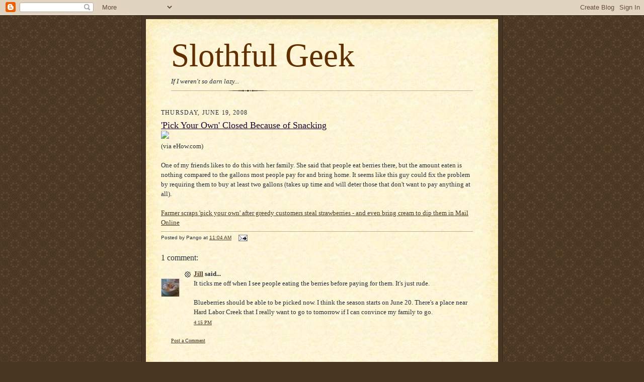

--- FILE ---
content_type: text/html; charset=utf-8
request_url: https://www.google.com/recaptcha/api2/aframe
body_size: 266
content:
<!DOCTYPE HTML><html><head><meta http-equiv="content-type" content="text/html; charset=UTF-8"></head><body><script nonce="E1MxAEgftyZx_rTOqFtVpg">/** Anti-fraud and anti-abuse applications only. See google.com/recaptcha */ try{var clients={'sodar':'https://pagead2.googlesyndication.com/pagead/sodar?'};window.addEventListener("message",function(a){try{if(a.source===window.parent){var b=JSON.parse(a.data);var c=clients[b['id']];if(c){var d=document.createElement('img');d.src=c+b['params']+'&rc='+(localStorage.getItem("rc::a")?sessionStorage.getItem("rc::b"):"");window.document.body.appendChild(d);sessionStorage.setItem("rc::e",parseInt(sessionStorage.getItem("rc::e")||0)+1);localStorage.setItem("rc::h",'1769047418516');}}}catch(b){}});window.parent.postMessage("_grecaptcha_ready", "*");}catch(b){}</script></body></html>